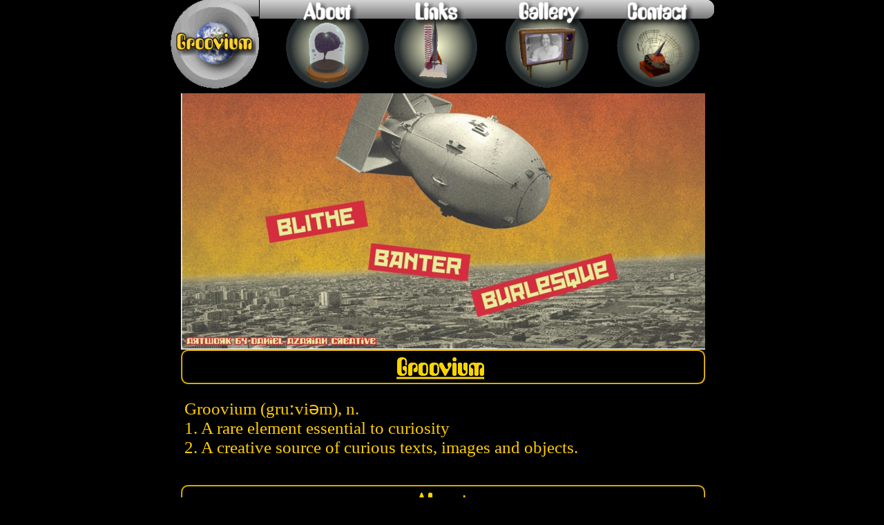

--- FILE ---
content_type: text/html
request_url: https://www.groovium.com/
body_size: 4475
content:
<!DOCTYPE html PUBLIC "-//W3C//DTD XHTML 1.0 Transitional//EN" "http://www.w3.org/TR/xhtml1/DTD/xhtml1-transitional.dtd">
<html xmlns="http://www.w3.org/1999/xhtml" xml:lang="en" lang="en">
<head>
<meta http-equiv="Content-Type" content="text/html; charset=UTF-8" />
<meta name="Author" content="Steve Weintz" />
<meta name="Generator" content="Create&#174; by Stone Design - www.stone.com" />
<link rel="stylesheet" type="text/css" href="css/body_Groovium.css" />
<link rel="stylesheet" type="text/css" href="css/pos_Home.css" />
<link rel="stylesheet" type="text/css" href="css/font_Groovium.css" />
		<script language='VBScript'>
			function DetectUnityWebPlayerActiveX
				on error resume next
				dim tControl
				dim res
				res = 0
				set tControl = CreateObject("UnityWebPlayer.UnityWebPlayer.1")
				if IsObject(tControl) then
					res = 1
				end if
				DetectUnityWebPlayerActiveX = res
			end function
		</script>
		<script language="javascript1.1" type="text/javascript">
		
			function GetUnity () {
				if (navigator.appVersion.indexOf("MSIE") != -1 && navigator.appVersion.toLowerCase().indexOf("win") != -1)
					return document.getElementById("UnityObject");
				else if (navigator.appVersion.toLowerCase().indexOf("safari") != -1)
					return document.getElementById("UnityObject");
				else
					return document.getElementById("UnityEmbed");
			}
			
			function DetectUnityWebPlayer () {
        		var tInstalled = false;
        		if (navigator.appVersion.indexOf("MSIE") != -1 && navigator.appVersion.toLowerCase().indexOf("win") != -1) {
					tInstalled = DetectUnityWebPlayerActiveX();
        		}
        		else {
            		if (navigator.mimeTypes && navigator.mimeTypes["application/vnd.unity"]) {
                		if (navigator.mimeTypes["application/vnd.unity"].enabledPlugin && navigator.plugins && navigator.plugins["Unity Player"]) {
                 			tInstalled = true;	
            			}
         			}	
        		}
        		return tInstalled;	
    		}
    		
    		function GetInstallerPath () {
    			var tDownloadURL = "";
	   			var hasXpi = navigator.userAgent.toLowerCase().indexOf( "firefox" ) != -1;
	   			
    			// Use standalone installer
    			if (1)
    			{
					if (navigator.platform == "MacIntel")
						tDownloadURL = "http://webplayer.unity3d.com/download_webplayer-2.x/webplayer-i386.dmg";
					else if (navigator.platform == "MacPPC")
						tDownloadURL = "http://webplayer.unity3d.com/download_webplayer-2.x/webplayer-ppc.dmg";
					else if (navigator.platform.toLowerCase().indexOf("win") != -1)
						tDownloadURL = "http://webplayer.unity3d.com/download_webplayer-2.x/UnityWebPlayer.exe";
					return tDownloadURL;
    			}
    			// Use XPI installer
				else
				{
					if (navigator.platform == "MacIntel")
						tDownloadURL = "http://webplayer.unity3d.com/download_webplayer-2.x/UnityWebPlayerOSX.xpi";
					else if (navigator.platform == "MacPPC")
						tDownloadURL = "http://webplayer.unity3d.com/download_webplayer-2.x/UnityWebPlayerOSX.xpi";
					else if (navigator.platform.toLowerCase().indexOf("win") != -1)
						tDownloadURL = "http://webplayer.unity3d.com/download_webplayer-2.x/UnityWebPlayerWin32.xpi";
					return tDownloadURL;
				}    			
    		}
			
			function AutomaticReload () {
				navigator.plugins.refresh();
				if (DetectUnityWebPlayer())
					window.location.reload();

				setTimeout('AutomaticReload()', 500)
			}
			
		</script>
		<script language="javascript1.1" type="text/javascript">
			function OpenURL_groovium()
			{
				PauseGame();
				//hide unity
				GetUnity().SetSuspended(true);
				//open new window at URL 
				open("http://www.groovium.com/");
			}
		</script>

<script type="text/javascript" language="Javascript">

<!--
if (document.images) {
_Dan_Azarian_Creative_linon = new Image();
_Dan_Azarian_Creative_linon.src = "images/Dan_Azarian_Creative_lin_H.jpg";
_Dan_Azarian_Creative_linoff = new Image();
_Dan_Azarian_Creative_linoff.src = "images/Dan_Azarian_Creative_lin.jpg";

}

function over(imageName) {
    if (document.images) {
      document[imageName].src = eval("_" + imageName + "on.src");
    }
}
function off(imageName) {
    if (document.images) {
      document[imageName].src = eval("_" + imageName + "off.src");
    }
}
function overB2(imageName,otherImageName,otherImage) { 
    if (document.images) {
      document[imageName].src = eval("_" + imageName + "on.src");
      document[otherImageName].src = eval(otherImage + ".src");
    }
}
function offB2(imageName,otherImageName) {
	off(imageName);
	off(otherImageName);
}
if (document.images) {
_About_bottom_buttonon = new Image();
_About_bottom_buttonon.src = "images/About_bottom_button_H.png";
_About_bottom_buttonoff = new Image();
_About_bottom_buttonoff.src = "images/About_bottom_button.png";

_Links_bottom_buttonon = new Image();
_Links_bottom_buttonon.src = "images/Links_bottom_button_H.png";
_Links_bottom_buttonoff = new Image();
_Links_bottom_buttonoff.src = "images/Links_bottom_button.png";

_Gallery_bottom_buttonon = new Image();
_Gallery_bottom_buttonon.src = "images/Gallery_bottom_button_H.png";
_Gallery_bottom_buttonoff = new Image();
_Gallery_bottom_buttonoff.src = "images/Gallery_bottom_button.png";

_Contact_bottom_buttonon = new Image();
_Contact_bottom_buttonon.src = "images/Contact_bottom_button_H.png";
_Contact_bottom_buttonoff = new Image();
_Contact_bottom_buttonoff.src = "images/Contact_bottom_button.png";

}

function over(imageName) {
    if (document.images) {
      document[imageName].src = eval("_" + imageName + "on.src");
    }
}
function off(imageName) {
    if (document.images) {
      document[imageName].src = eval("_" + imageName + "off.src");
    }
}
function overB2(imageName,otherImageName,otherImage) { 
    if (document.images) {
      document[imageName].src = eval("_" + imageName + "on.src");
      document[otherImageName].src = eval(otherImage + ".src");
    }
}
function offB2(imageName,otherImageName) {
	off(imageName);
	off(otherImageName);
}
if (document.images) {
_About_buttonon = new Image();
_About_buttonon.src = "images/About_button_H.jpg";
_About_buttonoff = new Image();
_About_buttonoff.src = "images/About_button.jpg";

_Links_buttonon = new Image();
_Links_buttonon.src = "images/Links_button_H.jpg";
_Links_buttonoff = new Image();
_Links_buttonoff.src = "images/Links_button.jpg";

_Gallery_buttonon = new Image();
_Gallery_buttonon.src = "images/Gallery_button_H.jpg";
_Gallery_buttonoff = new Image();
_Gallery_buttonoff.src = "images/Gallery_button.jpg";

_Contact_buttonon = new Image();
_Contact_buttonon.src = "images/Contact_button_H.jpg";
_Contact_buttonoff = new Image();
_Contact_buttonoff.src = "images/Contact_button.jpg";

}

function over(imageName) {
    if (document.images) {
      document[imageName].src = eval("_" + imageName + "on.src");
    }
}
function off(imageName) {
    if (document.images) {
      document[imageName].src = eval("_" + imageName + "off.src");
    }
}
function overB2(imageName,otherImageName,otherImage) { 
    if (document.images) {
      document[imageName].src = eval("_" + imageName + "on.src");
      document[otherImageName].src = eval(otherImage + ".src");
    }
}
function offB2(imageName,otherImageName) {
	off(imageName);
	off(otherImageName);
}

// -->
</script>


<title>Groovium ::  Home</title>
</head>
<body bgcolor="#000000" text="#FFCC00" link="#FFFF00" alink="#CCFF00" vlink="#999966">

<div id="centeredContent">





<!-- Table Group -->
<div id="TableGroup_4lba">

<!-- MaskGroup -->
<div id="MaskGroup_4lb9"><img src="images/Groovium_02_4lb9_MaskGroup.png" width="236" height="316" border="0" alt="" /><br /></div>

<!-- Text -->
<div id="TextArea_4law"><div class="br" style="margin-bottom: 0.0px; margin-top: 0.0px; padding: 0.0px 5.0px 0.0px 5.0px"><span class="textstyle-a">I’m Steve Weintz, a writer, artist and filmmaker with a unique voice and vision, a wide range of interests and connections and a proven audience. My work is shaped by experience in the arts, sciences, journalism and in the field.</span></div><div class="br" style="margin-bottom: 0.0px; margin-top: 0.0px; padding: 0.0px 5.0px 0.0px 5.0px"><span class="textstyle-a"><br />
I come from </span><span class="textstyle-a"><a href="https://www.huffingtonpost.com/paul-rogers/the-raymond-chandler-map-_b_5907884.html" >Los Angeles</a></span><span class="textstyle-a"> and once drove the </span><span class="textstyle-a"><a href="https://www.history.com/this-day-in-history/the-general-lee-jumps-into-history" >General Lee</a></span><span class="textstyle-a">; I’ve </span><span class="textstyle-a"><a href="http://bigsurfire.org/" >fought fires</a></span><span class="textstyle-a"> and </span><span class="textstyle-a"><a href="https://archive.org/details/archaeologicalsu29stan" >surveyed archaeological sites</a></span><span class="textstyle-a">, </span><span class="textstyle-a"><a href="https://captainco.com/famous-monsters-of-filmland-251-captainco-exclusive/" >interviewed famous authors</a></span><span class="textstyle-a"> and </span><span class="textstyle-a"><a href="https://itg.beckman.illinois.edu/visualization_laboratory/3D_graphics_services/" >worked in labs</a></span><span class="textstyle-a">. Along the way I’ve </span><span class="textstyle-a"><a href="https://medium.com/@Moe_Delaun" >learned a few things</a></span><span class="textstyle-a"> and heard some great stories. Even </span><span class="textstyle-a"><a href="https://www.goodreads.com/book/show/25835233-robbed-of-sleep" >made up a few</a></span><span class="textstyle-a">.</span></div></div>

</div>

<!-- About banner -->
<div style="background-color: #000000" id="TableGroup_4lb2">

<!-- Groovium ysf -->
<div id="TextArea_4lb3"><img src="images/Groovium_02_4lb3_Groovium_y.png" width="758" height="43" border="0" alt="Groovium" /><br /></div>

</div>

<!-- Groovium definition -->
<div id="TextArea_4k0j"><div class="Groovium definition"><div class="br" style="margin-bottom: 0.0px; margin-top: 0.0px; padding: 0.0px 5.0px 0.0px 5.0px"><span class="textstyle-a">Groovium (gruːviəm), n. </span></div><div class="br" style="margin-bottom: 0.0px; margin-top: 0.0px; padding: 0.0px 5.0px 0.0px 5.0px"><span class="textstyle-a">1. A rare element essential to curiosity </span></div><div class="br" style="margin-bottom: 0.0px; margin-top: 0.0px; padding: 0.0px 5.0px 0.0px 5.0px"><span class="textstyle-a">2. A creative source of curious texts, images and objects.</span></div></div></div>

<!-- Table Group -->
<div id="TableGroup_4lav">

<!-- Lord Cockswain cosplay -->
<div id="TableGroup_4ju3">

<!-- MaskGroup -->
<div id="MaskGroup_4ju2"><img src="images/Groovium_02_4ju2_MaskGroup.png" width="606" height="516" border="0" alt="" /><br /></div>

<!-- Text -->
<div id="TextArea_4iii"><div class="br" style="margin-bottom: 0.0px; margin-top: 0.0px; padding: 0.0px 5.0px 0.0px 5.0px"><div style='text-align:center'><span class="textstyle-a"><i>Cosplaying</i></span><span class="textstyle-a"><a href="http://drgrordborts.com/testimonials/lord-cockswain/" ><i> “Lord Cockswain,”</i></a></span><span class="textstyle-a"><i></i></span></div></div><div class="br" style="margin-bottom: 0.0px; margin-top: 0.0px; padding: 0.0px 5.0px 0.0px 5.0px"><div style='text-align:center'><span class="textstyle-a"><i></i></span><span class="textstyle-a"><a href="http://www.imdb.com/name/nm1569407/" ><i>Greg Broadmore’s</i></a></span><span class="textstyle-a"><i> interplanetary big-game hunter, at </i></span><span class="textstyle-a"><a href="http://wetaworkshop.com/" ><i>Weta Workshop’s</i></a></span><span class="textstyle-a"><i> booth, </i></span><span class="textstyle-a"><a href="https://secure.comic-con.org/cci/2017/comic-con-2017" ><i>San Diego Comic-Con 2017</i></a></span></div></div></div>

</div>

<!-- Diving -->
<div id="TableGroup_4lau">

<!-- Text -->
<div id="TextArea_4jtg"><div class="br" style="margin-bottom: 0.0px; margin-top: 0.0px; padding: 0.0px 5.0px 0.0px 5.0px"><div style='text-align:center'><span class="textstyle-a"><i>16 meters down near the Isthmus of Santa Catalina Island</i></span></div></div></div>

<!-- Image_212250 -->
<div id="Image_4jsx"><a href="Video.html##scuba" ><img src="images/Groovium_02_4jsx_Image_2122.png"  width="601" height="338" border="0" alt="" /></a><br /></div>

</div>

</div>

<!-- About banner -->
<div style="background-color: #000000" id="TableGroup_4juc">

<!-- Groovium ysf -->
<div id="TextArea_4575"><img src="images/Groovium_02_4575_Groovium_y.png" width="758" height="43" border="0" alt="Groovium" /><br /></div>

</div>

<!-- Table Group -->
<div id="TableGroup_4l1p">

<!-- ChainGang Badge -->
<div id="Image_4jr5"><a href="https://www.linkedin.com/in/steveweintz" target="_blank"><img src="images/Groovium_02_4jr5_ChainGang_.png"  width="178" height="50" border="0" alt="" /></a><br /></div>

<!-- Blither_Badge -->
<div id="Image_4jr2"><a href="https://twitter.com/Moe_Delaun" target="_blank"><img src="images/Blither_Badge.png" alt="" border="0" width="177" height="60" /></a></div>

<!-- MailBox -->
<div id="Image_4j65"><a href="&#109;&#97;&#105;&#108;&#116;&#111;:&#115;&#116;&#101;&#118;&#101;&#64;&#103;&#114;&#111;&#111;&#118;&#105;&#117;&#109;&#46;&#99;&#111;&#109;" ><img src="images/Groovium_02_4j65_MailBox.png"  width="119" height="134" border="0" alt="" /></a><br /></div>

<!-- GroovyMail ysf link -->
<div id="TextArea_3i46"><a href="&#109;&#97;&#105;&#108;&#116;&#111;:&#115;&#116;&#101;&#118;&#101;&#64;&#103;&#114;&#111;&#111;&#118;&#105;&#117;&#109;&#46;&#99;&#111;&#109;" ><img src="images/Groovium_02_3i46_GroovyMail.png"  width="148" height="39" border="0" alt="" /></a><br /></div>

<!-- Twitter Feed -->
<div id="Embed_4ii6"><a class="twitter-timeline"  href="https://twitter.com/Moe_Delaun"  align="center" data-widget-id="311115893742632960">Tweets by @Moe_Delaun</a>
<script>!function(d,s,id){var js,fjs=d.getElementsByTagName(s)[0];if(!d.getElementById(id)){js=d.createElement(s);js.id=id;js.src="//platform.twitter.com/widgets.js";fjs.parentNode.insertBefore(js,fjs);}}(document,"script","twitter-wjs");</script>
</div>

</div>

<!-- Contact banner -->
<div id="TableGroup_4jud">

<!-- Groovium ysf -->
<div id="TextArea_3i4b"><a name="Contact"><img src="images/Groovium_02_3i4b_Groovium_y.png" width="754" height="42" border="0" alt="Groovium" /></a><br /></div>

</div>

<!-- Dan Azarian art -->
<div id="SliceAndDice_4lbt"><!-- Slice And Dice by Stone Design: www.stone.com -->
<!-- Dan Azarian biz card art -->
<table border="0" cellpadding="0" cellspacing="0" width="759">
   <tr valign="top" align="left">
      <td width="759" height="345" rowspan="1" colspan="2">
         <img src="images/Dan_Azarian_art_R_01_C_01.jpg"  width="759" height="345" border="0" alt="" /></td>
   </tr>
   <tr valign="top" align="left">
      <td width="292" height="26" rowspan="1" colspan="1">
         <a href="http://www.danielazariancreative.com/" target="_blank" onmouseover="over('Dan_Azarian_Creative_lin'); window.status='Daniel Azarian Creative link'; return true;" onmouseout="off('Dan_Azarian_Creative_lin'); window.status=''; return true;" onclick="off('Dan_Azarian_Creative_lin'); window.status=''; return true;"><img src="images/Dan_Azarian_Creative_lin.jpg" name="Dan_Azarian_Creative_lin"  width="292" height="26" border="0" alt="Daniel Azarian Creative link" /></a></td>
      <td width="467" height="26" rowspan="1" colspan="1">
         <img src="images/Dan_Azarian_art_R_02_C_02.jpg"  width="467" height="26" border="0" alt="" /></td>
   </tr>
</table>
</div>

<!-- Text -->
<div id="TextArea_4jzd"><div class="br" style="margin-bottom: 0.0px; margin-top: 0.0px; padding: 0.0px 5.0px 0.0px 5.0px"><div style='text-align:center'><span class="textstyle-b">This website &amp; its contents ©1993-2017 Steven Weintz.</span></div></div><div class="br" style="margin-bottom: 0.0px; margin-top: 0.0px; padding: 0.0px 5.0px 0.0px 5.0px"><div style='text-align:center'><span class="textstyle-b"></span><span class="textstyle-b"><a href="&#109;&#97;&#105;&#108;&#116;&#111;:&#105;&#110;&#102;&#111;&#64;&#103;&#114;&#111;&#111;&#118;&#105;&#117;&#109;&#46;&#99;&#111;&#109;" subject="Query from Website">Please ask</a></span><span class="textstyle-b"> if you want to use my stuff. We can work something out.</span></div></div><div class="br" style="margin-bottom: 0.0px; margin-top: 0.0px; padding: 0.0px 5.0px 0.0px 5.0px"><div style='text-align:center'><span class="textstyle-b">Be thou groovy unto each other.</span></div></div></div>

<!-- Bottom Bar -->
<div id="SliceAndDice_4jz6"><!-- Slice And Dice by Stone Design: www.stone.com -->
<!-- Bottom Bar -->
<table border="0" cellpadding="0" cellspacing="0" width="631">
   <tr valign="top" align="left">
      <td width="146" height="58" rowspan="1" colspan="1">
         <a href="index.html#About" onmouseover="over('About_bottom_button'); window.status='About bottom button'; return true;" onmouseout="off('About_bottom_button'); window.status=''; return true;" onclick="off('About_bottom_button'); window.status=''; return true;"><img src="images/About_bottom_button.png" name="About_bottom_button"  width="146" height="58" border="0" alt="About bottom button" /></a></td>
      <td width="159" height="58" rowspan="1" colspan="1">
         <a href="Links.html" onmouseover="over('Links_bottom_button'); window.status='Links bottom button'; return true;" onmouseout="off('Links_bottom_button'); window.status=''; return true;" onclick="off('Links_bottom_button'); window.status=''; return true;"><img src="images/Links_bottom_button.png" name="Links_bottom_button"  width="159" height="58" border="0" alt="Links bottom button" /></a></td>
      <td width="162" height="58" rowspan="1" colspan="1">
         <a href="Gallery.html" onmouseover="over('Gallery_bottom_button'); window.status='Gallery bottom button'; return true;" onmouseout="off('Gallery_bottom_button'); window.status=''; return true;" onclick="off('Gallery_bottom_button'); window.status=''; return true;"><img src="images/Gallery_bottom_button.png" name="Gallery_bottom_button"  width="162" height="58" border="0" alt="Gallery bottom button" /></a></td>
      <td width="164" height="58" rowspan="1" colspan="1">
         <a href="index.html#Contact" onmouseover="over('Contact_bottom_button'); window.status='Contact bottom button'; return true;" onmouseout="off('Contact_bottom_button'); window.status=''; return true;" onclick="off('Contact_bottom_button'); window.status=''; return true;"><img src="images/Contact_bottom_button.png" name="Contact_bottom_button"  width="164" height="58" border="0" alt="Contact bottom button" /></a></td>
   </tr>
</table>
</div>

<!-- HR bar - 75% -->
<div id="Embed_4jul"><HR size ="3" width ="75%"></div>

<!-- Newest_Groove_menu_wide_2 -->
<div id="SliceAndDice_4jub"><!-- Slice And Dice by Stone Design: www.stone.com -->
<table border="0" cellpadding="0" cellspacing="0" width="788">
   <tr valign="top" align="left">
      <td width="130" height="131" rowspan="1" colspan="1">
         <a href="index.html"  ><img src="images/Newest_Groove_menu_4.gif" name="Groovium_anim_logo"  width="130" height="131" border="0" alt="Groovium anim logo" /></a></td>
      <td width="19" height="131" rowspan="1" colspan="1">
         <img src="images/Newest_Groove_menu_wide_2_R_01_C_02.jpg"  width="19" height="131" border="0" alt="" /></td>
      <td width="156" height="131" rowspan="1" colspan="1">
         <a href="index.html#About" onmouseover="over('About_button'); window.status='About'; return true;" onmouseout="off('About_button'); window.status=''; return true;" onclick="off('About_button'); window.status=''; return true;"><img src="images/About_button.jpg" name="About_button"  width="156" height="131" border="0" alt="About" /></a></td>
      <td width="159" height="131" rowspan="1" colspan="1">
         <a href="Links.html" onmouseover="over('Links_button'); window.status='Links'; return true;" onmouseout="off('Links_button'); window.status=''; return true;" onclick="off('Links_button'); window.status=''; return true;"><img src="images/Links_button.jpg" name="Links_button"  width="159" height="131" border="0" alt="Links" /></a></td>
      <td width="163" height="131" rowspan="1" colspan="1">
         <a href="Gallery.html" onmouseover="over('Gallery_button'); window.status='Gallery'; return true;" onmouseout="off('Gallery_button'); window.status=''; return true;" onclick="off('Gallery_button'); window.status=''; return true;"><img src="images/Gallery_button.jpg" name="Gallery_button"  width="163" height="131" border="0" alt="Gallery" /></a></td>
      <td width="161" height="131" rowspan="1" colspan="1">
         <a href="index.html#Contact" onmouseover="over('Contact_button'); window.status='Contact'; return true;" onmouseout="off('Contact_button'); window.status=''; return true;" onclick="off('Contact_button'); window.status=''; return true;"><img src="images/Contact_button.jpg" name="Contact_button"  width="161" height="131" border="0" alt="Contact" /></a></td>
   </tr>
   <tr valign="top" align="left">
      <td width="788" height="8" rowspan="1" colspan="6">
         <img src="images/Newest_Groove_menu_wide_2_R_02_C_01.jpg"  width="788" height="8" border="0" alt="" /></td>
   </tr>
</table>
</div>




</div>

</body>
</html>


--- FILE ---
content_type: text/css
request_url: https://www.groovium.com/css/body_Groovium.css
body_size: 108
content:
/* Create(R) by www.stone.com Body Style Sheet */
/* DO NOT EDIT this file - it's maintained by Create(R) */
/* To edit it manually, add it to Web Options..., CSS, Custom */

body {
 text-align: center;
 margin-left:0px; margin-right:0px; margin-top:0px; margin-bottom: 0px;
 color:#FFCC00;
}

a {text-decoration:none}
a:link {color: #FFFF00}
a:visited {color: #999966}
a:hover {color: #CCFF00; text-decoration:underline}
a:active {color: #CCFF00}

#centeredContent {
  position:relative;
  margin: 0 auto;
  width: 789px;
 text-align: left;
}



--- FILE ---
content_type: text/css
request_url: https://www.groovium.com/css/pos_Home.css
body_size: 506
content:
/* Create(R) by www.stone.com Layout Style Sheet */
/* DO NOT EDIT this file - it's maintained by Create(R) */


#TableGroup_4lba
{
  position:absolute;
  left:16px;
  top:790px;
  width:757px;
  height:324px;
  z-index:12;

}

#MaskGroup_4lb9
{
  position:absolute;
  left:0px;
  top:4px;
  width:236px;
  height:316px;
  z-index:2;

}

#TextArea_4law
{
  position:absolute;
  left:268px;
  top:0px;
  width:489px;
  height:324px;
  z-index:1;

}

#TableGroup_4lb2
{
  position:absolute;
  left:16px;
  top:506px;
  width:755px;
  height:46px;
  z-index:11;
  border:2px groove #FFCC00;
  -webkit-border-radius:10px;
  border-radius:10px;

}

#TextArea_4lb3
{
  position:absolute;
  left:-5px;
  top:1px;
  width:757px;
  height:42px;
  z-index:1;

}

#TextArea_4k0j
{
  position:absolute;
  left:16px;
  top:577px;
  width:757px;
  height:81px;
  z-index:10;

}

#TableGroup_4lav
{
  position:absolute;
  left:88px;
  top:1197px;
  width:610px;
  height:1061px;
  z-index:9;

}

#TableGroup_4ju3
{
  position:absolute;
  left:0px;
  top:435px;
  width:606px;
  height:621px;
  z-index:2;
  border:2px groove #FFCC00;
  -webkit-border-radius:19px;
  border-radius:19px;
  padding-top: 5px;
  padding-bottom: 5px;
  margin-left: 5px;
  margin-right: 5px;
  margin-top: 5px;
  margin-bottom: 15px;
}

#MaskGroup_4ju2
{
  position:absolute;
  left:0px;
  top:0px;
  width:606px;
  height:516px;
  z-index:2;

}

#TextArea_4iii
{
  position:absolute;
  left:31px;
  top:540px;
  width:548px;
  height:81px;
  z-index:1;

}

#TableGroup_4lau
{
  position:absolute;
  left:0px;
  top:0px;
  width:601px;
  height:373px;
  z-index:1;
  border:3px groove #F9CC04;
  -webkit-border-radius:14px;
  border-radius:14px;

}

#TextArea_4jtg
{
  position:absolute;
  left:3px;
  top:346px;
  width:595px;
  height:27px;
  z-index:2;

}

#Image_4jsx
{
  position:absolute;
  left:0px;
  top:0px;
  width:601px;
  height:338px;
  z-index:1;

}

#TableGroup_4juc
{
  position:absolute;
  left:16px;
  top:702px;
  width:755px;
  height:46px;
  z-index:8;
  border:2px groove #FFCC00;
  -webkit-border-radius:10px;
  border-radius:10px;

}

#TextArea_4575
{
  position:absolute;
  left:-5px;
  top:1px;
  width:757px;
  height:42px;
  z-index:1;

}

#TableGroup_4l1p
{
  position:absolute;
  left:146px;
  top:2416px;
  width:627px;
  height:882px;
  z-index:7;

}

#Image_4jr5
{
  position:absolute;
  left:0px;
  top:1px;
  width:177px;
  height:49px;
  z-index:5;

}

#Image_4jr2
{
  position:absolute;
  left:0px;
  top:69px;
  width:177px;
  height:60px;
  z-index:4;

}

#Image_4j65
{
  position:absolute;
  left:262px;
  top:0px;
  width:119px;
  height:134px;
  z-index:3;

}

#TextArea_3i46
{
  position:absolute;
  left:391px;
  top:106px;
  width:148px;
  height:38px;
  z-index:2;

}

#Embed_4ii6
{
  position:absolute;
  left:1px;
  top:220px;
  width:626px;
  height:661px;
  z-index:1;

}

#TableGroup_4jud
{
  position:absolute;
  left:17px;
  top:2338px;
  width:754px;
  height:42px;
  z-index:6;
  border:2px groove #FFCC00;
  -webkit-border-radius:10px;
  border-radius:10px;

}

#TextArea_3i4b
{
  position:absolute;
  left:0px;
  top:0px;
  width:754px;
  height:42px;
  z-index:1;

}

#SliceAndDice_4lbt
{
  position:absolute;
  left:16px;
  top:135px;
  width:759px;
  height:371px;
  z-index:5;

}

#TextArea_4jzd
{
  position:absolute;
  left:17px;
  top:3546px;
  width:757px;
  height:48px;
  z-index:4;

}

#SliceAndDice_4jz6
{
  position:absolute;
  left:80px;
  top:3469px;
  width:631px;
  height:58px;
  z-index:3;

}

#Embed_4jul
{
  position:absolute;
  left:121px;
  top:3527px;
  width:549px;
  height:24px;
  z-index:2;

}

#SliceAndDice_4jub
{
  position:absolute;
  left:0px;
  top:-3px;
  width:788px;
  height:139px;
  z-index:1;

}



--- FILE ---
content_type: text/css
request_url: https://www.groovium.com/css/font_Groovium.css
body_size: -9
content:
/* Create(R) by www.stone.com Embedded Text Styles Sheet */
/* DO NOT EDIT this file - it's maintained by Create(R) */
/* To edit it manually, add it to Web Options..., CSS, Custom */

.textstyle-a {
  font-size:25.0px;
  font-family:"Times New Roman","Times-Roman","Times New Roman";
}

.textstyle-b {
  font-size:15.0px;
  font-family:"Times New Roman","Times-Roman","Times New Roman";
}

.textstyle-c {
  font-size:18.0px;
  font-family:"Times New Roman","Times-Roman","Times New Roman";
  color:#787D7D;
}

.textstyle-d {
  font-size:18.0px;
  font-family:"Times New Roman","Times-Roman","Times New Roman";
  color:#C1FCEA;
}

.textstyle-e {
  font-size:18.0px;
  font-family:"Times New Roman","Times-Roman","Times New Roman";
  color:#CCCC66;
}

.textstyle-f {
  font-size:18.0px;
  font-family:"Times New Roman","Times-Roman","Times New Roman";
  color:#BFF2E0;
}

.textstyle-g {
  font-size:18.0px;
  font-family:"Times New Roman","Times-Roman","Times New Roman";
  color:#BEECD1;
}

